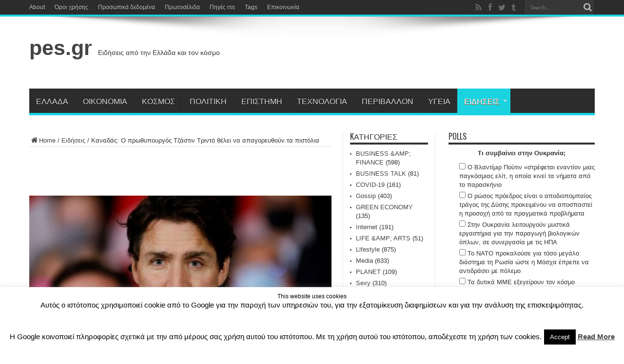

--- FILE ---
content_type: text/html; charset=utf-8
request_url: https://www.google.com/recaptcha/api2/aframe
body_size: 267
content:
<!DOCTYPE HTML><html><head><meta http-equiv="content-type" content="text/html; charset=UTF-8"></head><body><script nonce="LtnC-2_sVBPhW_4LC974Ow">/** Anti-fraud and anti-abuse applications only. See google.com/recaptcha */ try{var clients={'sodar':'https://pagead2.googlesyndication.com/pagead/sodar?'};window.addEventListener("message",function(a){try{if(a.source===window.parent){var b=JSON.parse(a.data);var c=clients[b['id']];if(c){var d=document.createElement('img');d.src=c+b['params']+'&rc='+(localStorage.getItem("rc::a")?sessionStorage.getItem("rc::b"):"");window.document.body.appendChild(d);sessionStorage.setItem("rc::e",parseInt(sessionStorage.getItem("rc::e")||0)+1);localStorage.setItem("rc::h",'1769707783662');}}}catch(b){}});window.parent.postMessage("_grecaptcha_ready", "*");}catch(b){}</script></body></html>

--- FILE ---
content_type: text/html; charset=utf-8
request_url: https://accounts.google.com/o/oauth2/postmessageRelay?parent=https%3A%2F%2Fwww.pes.gr&jsh=m%3B%2F_%2Fscs%2Fabc-static%2F_%2Fjs%2Fk%3Dgapi.lb.en.2kN9-TZiXrM.O%2Fd%3D1%2Frs%3DAHpOoo_B4hu0FeWRuWHfxnZ3V0WubwN7Qw%2Fm%3D__features__
body_size: 163
content:
<!DOCTYPE html><html><head><title></title><meta http-equiv="content-type" content="text/html; charset=utf-8"><meta http-equiv="X-UA-Compatible" content="IE=edge"><meta name="viewport" content="width=device-width, initial-scale=1, minimum-scale=1, maximum-scale=1, user-scalable=0"><script src='https://ssl.gstatic.com/accounts/o/2580342461-postmessagerelay.js' nonce="Y3Vr956A1DZUIZwBHyJ-Yg"></script></head><body><script type="text/javascript" src="https://apis.google.com/js/rpc:shindig_random.js?onload=init" nonce="Y3Vr956A1DZUIZwBHyJ-Yg"></script></body></html>

--- FILE ---
content_type: application/javascript; charset=UTF-8
request_url: https://pesgr.disqus.com/count-data.js?1=786410%20https%3A%2F%2Fwww.pes.gr%2F%25ce%25ba%25ce%25b1%25ce%25bd%25ce%25b1%25ce%25b4%25ce%25ac%25cf%2582-%25ce%25bf-%25cf%2580%25cf%2581%25cf%2589%25ce%25b8%25cf%2585%25cf%2580%25ce%25bf%25cf%2585%25cf%2581%25ce%25b3%25cf%258c%25cf%2582-%25cf%2584%25ce%25b6%25ce%25ac%25cf%2583%25cf%2584%25ce%25b9%25ce%25bd-%25cf%2584%25cf%2581%25ce%25b9%25ce%25bd%25cf%2584%2F
body_size: 475
content:
var DISQUSWIDGETS;

if (typeof DISQUSWIDGETS != 'undefined') {
    DISQUSWIDGETS.displayCount({"text":{"and":"\u03ba\u03b1\u03b9","comments":{"zero":"0 Comments","multiple":"{num} Comments","one":"1 Comment"}},"counts":[{"id":"786410 https:\/\/www.pes.gr\/%ce%ba%ce%b1%ce%bd%ce%b1%ce%b4%ce%ac%cf%82-%ce%bf-%cf%80%cf%81%cf%89%ce%b8%cf%85%cf%80%ce%bf%cf%85%cf%81%ce%b3%cf%8c%cf%82-%cf%84%ce%b6%ce%ac%cf%83%cf%84%ce%b9%ce%bd-%cf%84%cf%81%ce%b9%ce%bd%cf%84\/","comments":0}]});
}